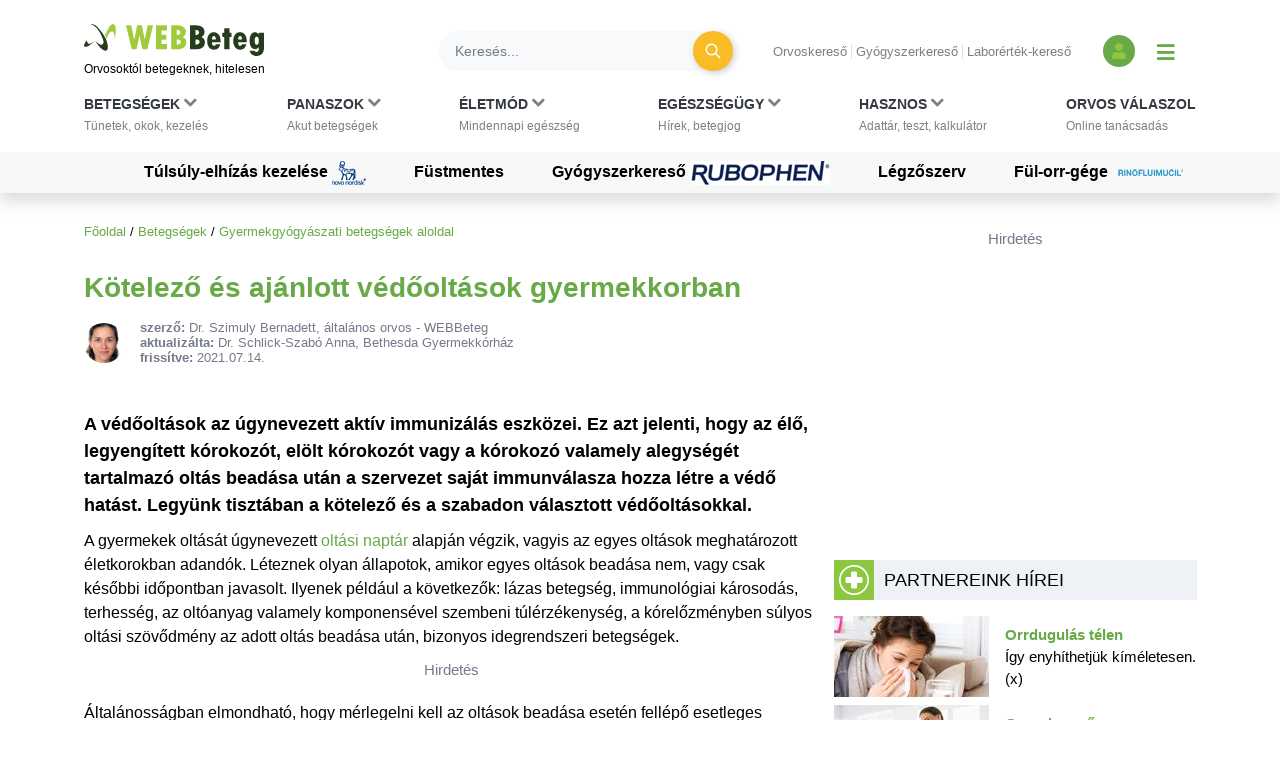

--- FILE ---
content_type: text/html; charset=UTF-8
request_url: https://www.webbeteg.hu/cikkek/gyermekgyogyaszat/575/gyermekkori-vedooltasok
body_size: 19305
content:





<!DOCTYPE html>
<html lang="hu">
<head prefix=
      "og: https://ogp.me/ns#
    fb: https://www.facebook.com/2008/fbml">
    <meta name="csrf-name" content="csrf_test_name"/>
<meta name="csrf-token" content="6ae0f909228d54922d7034e3ca47b836"/>
<meta charset="utf-8">
<meta name="viewport" content="width=device-width, initial-scale=1"/>
<meta name="format-detection" content="telephone=no">
<title>Kötelező és ajánlott védőoltások gyermekkorban - WEBBeteg</title>

    <meta name="robots" content="index,follow">
    
<meta name="description" content="A védőoltások az úgynevezett aktív immunizálás eszközei. Ez azt jelenti, hogy az élő, legyengített kórokozót, elölt kórokozót vagy a kórokozó...">
<meta property="og:type" content="article" >
	<meta property="og:image" content="https://www.webbeteg.hu/images/facebook/kotelezo-es-ajnalott-vedooltasok-gyermekkorban.jpg" >
	<meta property="article:tag" content="Védőoltás" >
	<meta property="article:tag" content="Bárányhimlő" >
	<meta property="article:tag" content="Rubeola" >
	<meta property="article:tag" content="Kanyaró" >
	<meta  content="Gyermekgyógyászati betegségek" property="article:section">
	<meta property="article:author" content="Dr. Szimuly Bernadett, általános orvos" >
	<meta property="article:modified_time" content="2021-07-14T16:03:00+01:00" >
	<meta property="article:published_time" content="2015-10-24T11:37:00+01:00" >
	<meta  content="Kötelező és ajánlott védőoltások gyermekkorban - WEBBeteg" property="og:title">
	<meta property="og:description" content="A védőoltások az úgynevezett aktív immunizálás eszközei. Ez azt jelenti, hogy az élő, legyengített kórokozót, elölt kórokozót vagy a kórokozó..." >
	<meta property="og:url" content="https://www.webbeteg.hu/cikkek/gyermekgyogyaszat/575/gyermekkori-vedooltasok" >
	<meta property="og:locale" content="hu_HU" >
	<meta property="og:site_name" content="WEBBeteg" >
	
<meta property="fb:pages" content="107586495940092" />





    <link rel="canonical" href="https://www.webbeteg.hu/cikkek/gyermekgyogyaszat/575/gyermekkori-vedooltasok">



<link rel="shortcut icon" href="https://www.webbeteg.hu/images/favicon/favicon.ico" type="image/x-icon"/>
<link rel="apple-touch-icon" sizes="57x57" href="https://www.webbeteg.hu/images/favicon/apple-icon-57x57.png">
<link rel="apple-touch-icon" sizes="72x72" href="https://www.webbeteg.hu/images/favicon/apple-icon-72x72.png">
<link rel="apple-touch-icon"
      sizes="114x114"
      href="https://www.webbeteg.hu/images/favicon/apple-icon-114x114.png">
<link rel="apple-touch-icon"
      sizes="180x180"
      href="https://www.webbeteg.hu/images/favicon/apple-icon-180x180.png">
<link rel="icon"
      type="image/png"
      href="https://www.webbeteg.hu/images/favicon/favicon-32x32.png"
      sizes="32x32">
<link rel="icon"
      type="image/png"
      href="https://www.webbeteg.hu/images/favicon/android-icon-192x192.png"
      sizes="192x192">
<link rel="icon"
      type="image/png"
      href="https://www.webbeteg.hu/images/favicon/favicon-96x96.png"
      sizes="96x96">
<link rel="icon"
      type="image/png"
      href="https://www.webbeteg.hu/images/favicon/favicon-16x16.png"
      sizes="16x16">
<meta name="msapplication-TileColor" content="#6A9B3C">
<meta name="google-site-verification" content="lJBC3_so6tVTdnFBL67zKXqMuUrzx6HCQZt70InanuA"/>
<link rel="preconnect" href="https://gahu.hit.gemius.pl">

<script>
    // (C) 2000-2012 Gemius SA - gemiusAudience -->
    //--><![CDATA[//><!--
    var pp_gemius_identifier = '.XdA2yu.M4r1qJIpqm18YoaSrkHFoNtAJbFXABhJF7T.87';
    var pp_gemius_use_cmp = true;
    var pp_gemius_cmp_timeout = Infinity;

    // lines below shouldn't be edited
    function gemius_pending(i) {window[i] = window[i] || function () {var x = window[i + '_pdata'] = window[i + '_pdata'] || [];x[x.length] = arguments;};};gemius_pending('gemius_hit');gemius_pending('gemius_event');gemius_pending('pp_gemius_hit');gemius_pending('pp_gemius_event');(function (d, t) {try {var gt = d.createElement(t), s = d.getElementsByTagName(t)[0], l = 'http' + ((location.protocol == 'https:') ? 's' : '');gt.setAttribute('async', 'async');gt.setAttribute('defer', 'defer');gt.src = l + '://gahu.hit.gemius.pl/xgemius.js';s.parentNode.insertBefore(gt, s);} catch (e) {}})(document, 'script');
    //--><!]]>
</script>

<!-- 2016 DFP -->
    <script src="https://www.webbeteg.hu/kepek/doubleclick/wb_doubleclick.min.js?v=1602850710"></script>


<script>
    var googletag = googletag || {};
    googletag.cmd = googletag.cmd || [];

    googletag.cmd.push(function () {
        googletag.pubads().setTargeting('kategoria', '/cikkek/gyermekgyogyaszat/575/gyermekkori-vedooltasok');
        googletag.pubads().setTargeting('keyword',["oltás","gyermekkori védőoltás","torokgyík","szamárköhögés","merevgörcs","mumpsz","rubeola","calmette-guérin","pertussis","diphteria","egészségmegőrzés"] );
        googletag.enableServices();
    });
</script>

<!-- Google Tag Manager -->
<script>(function(w,d,s,l,i){w[l]=w[l]||[];w[l].push({'gtm.start':
            new Date().getTime(),event:'gtm.js'});var f=d.getElementsByTagName(s)[0],
        j=d.createElement(s),dl=l!='dataLayer'?'&l='+l:'';j.async=true;j.src=
        'https://www.googletagmanager.com/gtm.js?id='+i+dl;f.parentNode.insertBefore(j,f);
    })(window,document,'script','dataLayer','GTM-W594JSH');</script>
<!-- End Google Tag Manager -->

<link rel="stylesheet" href="https://www.webbeteg.hu/assets/css/default_merged.min.css?v=1764752591">
	<link rel="stylesheet" href="https://www.webbeteg.hu/application/modules/page_cikkek/assets/css/cikkek.min.css?v=1668599645">
	
<style>
    .social_template a:focus {
        outline: none;
    }
    .swal2-container.swal2-backdrop-show, .swal2-container.swal2-noanimation {
        background: rgba(238, 242, 246, .86);
    }
    .swal2-popup {
        box-shadow: 1px -1px 36px 12px rgba(0, 0, 0, 0.26);
        -webkit-box-shadow: 1px -1px 36px 12px rgba(0, 0, 0, 0.26);
        -moz-box-shadow: 1px -1px 36px 12px rgba(0, 0, 0, 0.26);
    }
</style>
<style>
    .nav-item:hover > .dropdown-menu *:nth-child(1), .nav-item > .dropdown-menu.active *:nth-child(1), .nav-item>a:focus-visible ~ .dropdown-menu *:nth-child(1),
    .nav-item:hover > .dropdown-menu *:nth-child(2), .nav-item > .dropdown-menu.active *:nth-child(2), .nav-item>a:focus-visible ~ .dropdown-menu *:nth-child(2),
    .nav-item:hover > .dropdown-menu *:nth-child(3), .nav-item > .dropdown-menu.active *:nth-child(3), .nav-item>a:focus-visible ~ .dropdown-menu *:nth-child(3),
    .nav-item:hover > .dropdown-menu *:nth-child(4), .nav-item > .dropdown-menu.active *:nth-child(4), .nav-item>a:focus-visible ~ .dropdown-menu *:nth-child(4),
    .nav-item:hover > .dropdown-menu *:nth-child(5), .nav-item > .dropdown-menu.active *:nth-child(5), .nav-item>a:focus-visible ~ .dropdown-menu *:nth-child(5),
    .nav-item:hover > .dropdown-menu *:nth-child(6), .nav-item > .dropdown-menu.active *:nth-child(6), .nav-item>a:focus-visible ~ .dropdown-menu *:nth-child(6),
    .nav-item:hover > .dropdown-menu *:nth-child(7), .nav-item > .dropdown-menu.active *:nth-child(7), .nav-item>a:focus-visible ~ .dropdown-menu *:nth-child(7),
    .nav-item:hover > .dropdown-menu *:nth-child(8), .nav-item > .dropdown-menu.active *:nth-child(8), .nav-item>a:focus-visible ~ .dropdown-menu *:nth-child(8),
    .nav-item:hover > .dropdown-menu *:nth-child(9), .nav-item > .dropdown-menu.active *:nth-child(9), .nav-item>a:focus-visible ~ .dropdown-menu *:nth-child(9),
    .nav-item:hover > .dropdown-menu *:nth-child(10), .nav-item > .dropdown-menu.active *:nth-child(10), .nav-item>a:focus-visible ~ .dropdown-menu *:nth-child(10)
    {
        border: none!important;
    }

    .kiemelt_menu {
        background-color: #f7f9f9;
    }
    .kiemelt_menu, .kiemelt_menu a {
        font-weight: bold;
        color: black;
    }

    @media only screen and (max-width: 640px){
        .kiemelt_menu a {
            width: 100%;
            text-align: center;
        }
    }

        #navbarSupportedContent:not(.navbar-mobile) .dropdown-menu.show {
        grid-template-rows:  1fr 1fr 1fr 1fr 1fr 1fr 1fr 1fr 1fr 1fr!important;
    }
    #navbarSupportedContent:not(.navbar-mobile) .dropdown-menu.show > *:nth-child(1),#navbarSupportedContent:not(.navbar-mobile) .dropdown-menu.show > *:nth-child(2),#navbarSupportedContent:not(.navbar-mobile) .dropdown-menu.show > *:nth-child(3),#navbarSupportedContent:not(.navbar-mobile) .dropdown-menu.show > *:nth-child(4),#navbarSupportedContent:not(.navbar-mobile) .dropdown-menu.show > *:nth-child(5),#navbarSupportedContent:not(.navbar-mobile) .dropdown-menu.show > *:nth-child(6),#navbarSupportedContent:not(.navbar-mobile) .dropdown-menu.show > *:nth-child(7),#navbarSupportedContent:not(.navbar-mobile) .dropdown-menu.show > *:nth-child(8),#navbarSupportedContent:not(.navbar-mobile) .dropdown-menu.show > *:nth-child(9),#navbarSupportedContent:not(.navbar-mobile) .dropdown-menu.show > *:nth-child(10),.nothing {
        border-left: none!important;
    }
    .wb-mobile-nav {
        max-width: 100% !important;
    }
</style>
<style>
    .anti-btn {
        background: transparent;
        box-shadow: none;
        transition: all 0.1s ease-out;
    }

    .anti-btn:hover {
        color: #fff;
        background-color: #d19404;
        border-color: #c48b04;
        box-shadow: 2px 2px 7px rgba(0,0,0,.2);
    }

    .anti-btn:hover .text-white:before {
        color: white;
    }

    .text-white:before {
        /*color: white;*/
    }
        .cikknezet .cikk-content .textbox_tbody tr:first-of-type td:first-of-type {
        background: #8dc63f;
        padding: 10px 10px 10px 10px;
        text-transform: uppercase;
    }
    .cikknezet .cikk-content .textbox_tbody tr:first-of-type td:first-of-type * {
        color: #fff;
        font-size: 18px;
        margin: 0;
    }
    .cikknezet .cikk-content .textbox_tbody tr td {
        padding: 10px 10px 10px 10px;
        background: #eef2f6;
    }
    .cikknezet .cikk-content .textbox_tbody tr td p:last-child {
        margin: 0;
    }
    .cikknezet .cikk-content .textbox_tbody ul:not(.nav):not(.pagination):not(.list-group):not(.list-unstyled) {
        margin-bottom: 0;
    }
    .cikknezet .cikk-content .textbox_tbody ul:not(.nav):not(.pagination):not(.list-group):not(.list-unstyled) > li:before {
        content: '>';
        font-weight: bold;
        transform: none;
    }
        .lh-1_2 {
        line-height: 1.2;
    }
    .cikknezet table li {
        margin-bottom: 3px;
    }
</style>
<style>
    @media screen and (max-width: 430px) {
        article.cikknezet > .cikk-content img:not([src*="/uploads/szakerto/"]):not([src*="/uploads/orvos_kepek/"]) {
            display: block;
            float: none!important;
        }
    }
</style>
<style>.inside_article{margin-bottom:10px;}</style>
<style>
    .segitsegdoboz .text-grey7 {
        color: #9ba0ab;
    }
    .segitsegdoboz .text-grey8 {
        color: #757b8a;
    }

    .segitsegdoboz .text-end {
        text-align: end;
    }

    .segitsegdoboz .segitsegdoboz-content .segitsegdoboz-content-col .text-end {
        flex:2;
        align-items: flex-end;
    }
    .segitsegdoboz .segitsegdoboz-content .segitsegdoboz-content-col {
        display: flex;
        flex-direction: column;
    }

</style>
<style>
    .lh-normal {
        line-height: normal;
    }
    .cikkajanlo img {
        float: left;
        margin: 0 10px 0 0;
    }
    .cikkajanlo .highlighted * {
        font-size: 16px;
    }
    .cikkajanlo .highlighted small {
        font-size: 83%;
    }
    .cikkajanlo .highlighted h2 a {
        font-size: 1.25rem;
    }
    .cikkajanlo .display-5 {
        font-size: 1.125rem!important;
    }
    .cikkajanlo p {
        display:block;
    }
    .cikkajanlo napihirek {
        display: block;
        margin-bottom: 10px;
        margin-top: 6px;
    }
</style>
<style>
    a.partnerhir-link:hover .partnerhir-link {
        color: #f9bc27!important;
    }
</style>
<style>
    section.szavazas .custom-control-label {
        line-height: 18px;
        padding-top: 3px;
    }
</style>


        <script type="application/ld+json">
            {"@context":"https://schema.org","@type":"Article","headline":"Kötelező és ajánlott védőoltások gyermekkorban","datePublished":"2015-10-24T11:37:00+02:00","dateModified":"2021-07-14T16:03:00+02:00","articleSection":"Gyermekgyógyászati betegségek","description":"A védőoltások az úgynevezett aktív immunizálás eszközei. Ez azt jelenti, hogy az élő, legyengített kórokozót, elölt kórokozót vagy a kórokozó valamely alegységét tartalmazó oltás beadása után a szervezet saját immunválasza hozza létre a védő hatást. Legyünk tisztában a kötelező és a szabadon választott védőoltásokkal.","image":["https://www.webbeteg.hu/images/facebook/kotelezo-es-ajnalott-vedooltasok-gyermekkorban.jpg"],"publisher":{"@type":"Organization","name":"WEBBeteg.hu","url":"https://www.webbeteg.hu/","logo":{"@type":"ImageObject","url":"https://www.webbeteg.hu/images/favicon/apple-icon-180x180.png"}},"keywords":["Védőoltás","Bárányhimlő","Rubeola","Kanyaró"],"editor":{"@type":"Person","name":"Dr. Schlick-Szabó Anna, Bethesda Gyermekkórház"},"author":{"@type":"Person","name":"Dr. Szimuly Bernadett, általános orvos"}}
        </script>


        
        <script type="application/ld+json">
            {"@context":"https://schema.org","@type":"BreadcrumbList","itemListElement":[{"@type":"ListItem","position":1,"item":{"@id":"https://www.webbeteg.hu/","name":"Főoldal"}},{"@type":"ListItem","position":2,"item":{"@id":"https://www.webbeteg.hu/betegsegek","name":"Betegségek"}},{"@type":"ListItem","position":3,"item":{"@id":"https://www.webbeteg.hu/aloldal/gyermekgyogyaszat","name":"Gyermekgyógyászati betegségek aloldal"}}]}
        </script>


        
</head>
<body>


<nav class="navbar navbar-light bg-white navbar-expand-lg mb-3 pt-3 shadow d-print-none flex-column flex-wrap fixed-top px-sm-0"
     id="mainmenu"
>
    <div class="container flex-column bg-white">
        <div class="d-flex w-100 align-items-center text-nowrap bg-white py-2 w-100" id="navbar_first_line">
            <div class="logo d-flex flex-column mr-auto">
				                    <a href="https://www.webbeteg.hu/" title="WEBBeteg főoldal">
                        <span class="d-block">
                            <img width="180"
                                 height="32"
                                 alt="WEBBeteg logó"
                                 class="img-fluid"
                                 src="https://www.webbeteg.hu/assets/images/wb_logo2_small.svg"
                            />
                        </span>
                        <span class="d-block display-1 text-font-color font-weight-normal mt-1">
                            Orvosoktól betegeknek, hitelesen
                        </span>
                    </a>

					
                <a id="jumpTo" href="#main-container" class="visually-hidden">Ugrás a főtartalomra</a>
            </div>
            <div class="d-none d-lg-flex d-print-none ml-3 searchbar w-100">

                <form action="https://www.webbeteg.hu/kereses_talalatok" class="form-inline ml-sm-auto w-100" method="post" accept-charset="utf-8">
<input type="hidden" name="csrf_test_name" value="6ae0f909228d54922d7034e3ca47b836" />
                <div class="input-group d-flex w-100">
                    <input class="form-control bg-light rounded-pill border-0 pr-sm-4"
                           name="search"
                           type="search"
                           autocomplete="off"
                           placeholder="Keresés..."
                           aria-label="Keresés">
                    <div class="input-group-append">
                        <div class="input-group-append border-0 bg-transparent ml-n4">
                            <button class="btn rounded-circle btn-circle btn-circle-sm btn-warning mr-3 p-0" title="Keresés"
                                    type="submit">
                                <i class="fa fa-search display-5 text-white font-weight-normal"></i>
                            </button>
                        </div>
                    </div>
                </div>
                </form>
            </div>
            <div class="d-none d-lg-block text-nowrap mx-4">

                <ul class="nav-small-menu">

                    <li class="mr-1">
                        <a class="pr-1 border-right text-black-50 small"
                           href="/keresok/orvos">Orvoskereső
                        </a>
                    </li>
                    <li class="mr-1">
                        <a class="pr-1 border-right text-black-50 small"
                           href="/gyogyszerkereso">Gyógyszerkereső
                        </a>
                    </li>
                    <li class="mr-1">
                        <a class="pr-1 text-black-50 small" href="/keresok/labor">
                            Laborérték-kereső
                        </a>
                    </li>

                </ul>

            </div>
            <div class="d-none d-lg-flex align-items-center">
				
	            
<a class="bg-primary rounded-circle text-center square-32 "
           href="/bejelentkezes" title="Bejelentkezés és regisztráció" aria-label="Bejelentkezés és regisztráció"
      >
    <i class="fa fa-user align-bottom text-green1"></i>
</a>
                <button id="show_navbar" class="text-primary mx-3 bg-transparent border-0" title="Menü megjelenítése vagy elrejtése" aria-label="Menü megjelenítése vagy elrejtése">
                    <i class="fa fa-bars align-bottom" style="font-size: 1.25rem; line-height: normal"></i>
                </button>
            </div>
            <div class="d-flex d-lg-none align-items-center text-right text-nowrap justify-content-between ml-4">

                <button data-toggle="collapse"
                        data-target="#searchbar"
                        aria-expanded="false"
                        aria-controls="searchbar"
                        aria-label="Keresés kapcsolása"
                        class="btn rounded-circle btn-circle btn-circle-sm p-0">
                    <i class="fa fa-search display-5 text-white font-weight-normal"></i>
                </button>

                
                <button class="navbar-toggler collapsed text-primary border-0 px-2" type="button" data-toggle="collapse"
                        data-target="#navbarSupportedContent" aria-controls="navbarSupportedContent"
                        aria-expanded="false" aria-label="Menü megjelenítése vagy elrejtése" title="Menü megjelenítése vagy elrejtése">
                    <i class="fa fa-bars align-bottom" style="font-size: 1.25rem; line-height: normal"></i>
                </button>

            </div>
        </div>
    </div>
    <div id="searchbar" class="collapse d-lg-none w-100">
        <form action="https://www.webbeteg.hu/kereses_talalatok" class="form-inline ml-sm-auto" method="post" accept-charset="utf-8">
<input type="hidden" name="csrf_test_name" value="6ae0f909228d54922d7034e3ca47b836" />
        <div class="input-group d-flex w-100 py-3">
            <input class="form-control bg-light rounded-pill border-0"
                   name="search"
                   type="search"
                   autocomplete="off"
                   placeholder="Keresés..."
                   aria-label="Keresés"/>
        </div>
        </form>    </div>
    <div class="navbar-content w-100 flex-column">
        <div class="flex-column collapse navbar-collapse  w-100 bg-white mt-2 mt-lg-0" id="navbarSupportedContent">

            <ul class="container navbar-nav w-100 justify-content-between align-items-start px-sm-2 pt-xl-2">
                                            <li class="nav-item px-3 px-lg-0 menu_item_16" data-rel="menu_item_16">

                                <a class="dropdown-toggle nav-link text-dark small px-2 px-xl-0 pt-xl-0"
                                                                       href="javascript:void(0)"
                                   id="navbarDropdown16" role="button"
                                   aria-label="Betegségek kategória kibontása vagy összecsukása"                                >
                                        <span class="text-uppercase clearfix display-3 font-weight-bold">
                                        Betegségek                                                                                            <i class="d-inline fa fa-chevron-down text-black-50"></i>
                                            <br>
                                        </span>
                                    <span class="display-1 text-black-50">
                                        Tünetek, okok, kezelés                                    </span>
                                </a>
                                                                    <div class="dropdown-menu bg-grey1 py-0 py-lg-3 w-100 border-0 pt-0" aria-labelledby="navbarDropdown16">
                                        <span><strong>Rovatok</strong></span>
<a href="https://www.webbeteg.hu/aloldal/allergia">Allergia aloldal</a>
<a href="https://www.webbeteg.hu/aloldal/autoimmun_betegseg">Autoimmun betegségek</a>
<a href="https://www.webbeteg.hu/aloldal/borbetegsegek">Bőrbetegségek</a>
<a href="https://www.webbeteg.hu/aloldal/cukorbetegseg">Cukorbetegség aloldal</a>
<a href="https://www.webbeteg.hu/aloldal/daganat">Daganatos betegségek</a>
<a href="https://www.webbeteg.hu/aloldal/emesztorendszer">Emésztőrendszer</a>
<a href="https://www.webbeteg.hu/aloldal/endokrin">Endokrinológia</a>
<a href="https://www.webbeteg.hu/aloldal/fertozo_betegseg">Fertőző betegségek</a>
<a href="https://www.webbeteg.hu/aloldal/ful-orr-gegeszet">Fül-orr-gégészet</a>
<a href="https://www.webbeteg.hu/aloldal/gyermekgyogyaszat">Gyermekgyógyászat</a>
<a href="https://www.webbeteg.hu/aloldal/hematologiai_betegseg">Hematológia</a>
<a href="https://www.webbeteg.hu/aloldal/legzoszervi_betegseg">Légzőszervi betegségek</a>
<a href="https://www.webbeteg.hu/aloldal/mozgasszervi_betegseg">Mozgásszerveink</a>
<a href="https://www.webbeteg.hu/aloldal/neurologia">Neurológiai betegségek</a>
<a href="https://www.webbeteg.hu/aloldal/nogyogyaszat">Nőgyógyászat</a>
<a href="https://www.webbeteg.hu/aloldal/psziches">Pszichés betegségek</a>
<a href="https://www.webbeteg.hu/aloldal/stroke">Stroke aloldal</a>
<a href="https://www.webbeteg.hu/aloldal/szem_betegsegei">Szemészeti problémák</a>
<a href="https://www.webbeteg.hu/aloldal/sziv_es_errendszer">Szív-érrendszer</a>
<a href="https://www.webbeteg.hu/aloldal/urologia">Urológiai betegségek</a>
<a href="https://www.webbeteg.hu/aloldal/vesebetegseg">Vesebetegségek aloldal</a>
<span><strong>Gyakori betegségek</strong></span>
<a href="https://www.webbeteg.hu/cikkek/emesztorendszer/132/az-aranyer">Aranyér</a>
<a href="https://www.webbeteg.hu/cikkek/nogyogyaszat/239/az-endometriosis-es-tunetei">Endometriózis</a>
<a href="https://www.webbeteg.hu/cikkek/fertozo_betegseg/524/hpv-human-papilloma-virus-okozta-nemi-fertozesek">HPV</a>
<a href="https://www.webbeteg.hu/cikkek/nogyogyaszat/15078/huvelygomba-okok-tunetek-es-kezeles">Hüvelygomba</a>
<a href="https://www.webbeteg.hu/cikkek/cukorbetegseg/4021/inzulinrezisztencia-a-szenhidrat-haztartas-zavarai">Inzulinrezisztencia</a>
<a href="https://www.webbeteg.hu/cikkek/borbetegsegek/11870/szemolcsok-mi-okozza-es-milyen-tipusai-vannak">Szemölcs</a>
<a href="https://www.webbeteg.hu/betegsegek" style="font-weight: bold;">Minden betegség ></a>                                    </div>
                                                            </li>
                                                        <li class="nav-item px-3 px-lg-0 menu_item_17" data-rel="menu_item_17">

                                <a class="dropdown-toggle nav-link text-dark small px-2 px-xl-0 pt-xl-0"
                                                                       href="javascript:void(0)"
                                   id="navbarDropdown17" role="button"
                                   aria-label="Panaszok kategória kibontása vagy összecsukása"                                >
                                        <span class="text-uppercase clearfix display-3 font-weight-bold">
                                        Panaszok                                                                                            <i class="d-inline fa fa-chevron-down text-black-50"></i>
                                            <br>
                                        </span>
                                    <span class="display-1 text-black-50">
                                        Akut betegségek                                    </span>
                                </a>
                                                                    <div class="dropdown-menu bg-grey1 py-0 py-lg-3 w-100 border-0 pt-0" aria-labelledby="navbarDropdown17">
                                        <span><strong>Gyakori panaszok</strong></span>
<a href="https://www.webbeteg.hu/cikkek/mozgasszervi_betegseg/211/mikor-forduljon-orvoshoz-derekfajdalmaval">Derékfájás</a>
<a href="https://www.webbeteg.hu/cikkek/emesztorendszer/28766/gyomorfajas">Gyomorfájás</a>
<a href="https://www.webbeteg.hu/cikkek/gyermekgyogyaszat/195/hasmenes">Hasmenés</a>
<a href="https://www.webbeteg.hu/cikkek/borbetegsegek/549/herpes-simplex">Herpesz</a>
<a href="https://www.webbeteg.hu/cikkek/urologia/10016/a-holyaghurut-tunetei">Hólyaghurut</a>
<a href="https://www.webbeteg.hu/cikkek/legzoszervi_betegseg/12173/kohoges-okai">Köhögés</a>
<a href="https://www.webbeteg.hu/cikkek/borbetegsegek/11090/koromgomba">Körömgomba</a>
<a href="https://www.webbeteg.hu/cikkek/fertozo_betegseg/9432/laz-es-lazcsillapitas">Lázcsillapítás</a>
<a href="https://www.webbeteg.hu/cikkek/nogyogyaszat/799/verzesi-rendellenessegek">Menstruáció</a>
<a href="https://www.webbeteg.hu/cikkek/legzoszervi_betegseg/161/a-meghules-megfazas-natha">Nátha</a>
<a href="https://www.webbeteg.hu/cikkek/egeszseges/4412/nyirokcsomo-gyulladas-es-nyirokcsomo-megnagyobbodas">Nyirokcsomó-megnagyobbodás</a>
<a href="https://www.webbeteg.hu/cikkek/neurologia/235/a-szedules-tipusai">Szédülés</a>
<a href="https://www.webbeteg.hu/cikkek/emesztorendszer/11895/veres-szeklet">Véres széklet</a>
<a href="https://www.webbeteg.hu/cikkek/egeszseges/18913/viszketes-mint-figyelmezteto-jel">Viszketés</a>
<a href="https://www.webbeteg.hu/cikkek/neurologia/19150/a-hirtelen-kialakulo-zavartsag-okai">Zavartság</a>
<a href="https://www.webbeteg.hu/cikkek/neurologia/2546/vegtagzsibbadas">Zsibbadás</a>
<span><strong>Rovatok</strong></span>
<a href="https://www.webbeteg.hu/aloldal/fejfajas_migren">Fejfájás aloldal</a>
<a href="https://www.webbeteg.hu/aloldal/ferfiegeszseg">Férfiegészség</a>
<a href="https://www.webbeteg.hu/aloldal/fogaszat">Fog- és szájbetegségek</a>
<a href="https://www.webbeteg.hu/aloldal/haspuffadas">Haspuffadás aloldal</a>
<a href="https://www.webbeteg.hu/aloldal/inkontinencia">Inkontinencia aloldal</a>
<a href="https://www.webbeteg.hu/aloldal/probiotikumok">Probiotikumok aloldal</a>
<a href="https://www.webbeteg.hu/aloldal/reflux_gyomorfekely">Reflux és gyomorfekély</a>
<a href="https://www.webbeteg.hu/aloldal/visszerbetegseg">Visszeresség aloldal</a>
<span><strong>Kivizsgálás</strong></span>
<a href="https://www.webbeteg.hu/aloldal/kepalkoto_diagnosztika">Képalkotó diagnosztika</a>
<a href="https://www.webbeteg.hu/aloldal/szovettan">Szövettan aloldal</a>                                    </div>
                                                            </li>
                                                        <li class="nav-item px-3 px-lg-0 menu_item_18" data-rel="menu_item_18">

                                <a class="dropdown-toggle nav-link text-dark small px-2 px-xl-0 pt-xl-0"
                                                                       href="javascript:void(0)"
                                   id="navbarDropdown18" role="button"
                                   aria-label="Életmód kategória kibontása vagy összecsukása"                                >
                                        <span class="text-uppercase clearfix display-3 font-weight-bold">
                                        Életmód                                                                                            <i class="d-inline fa fa-chevron-down text-black-50"></i>
                                            <br>
                                        </span>
                                    <span class="display-1 text-black-50">
                                        Mindennapi egészség                                    </span>
                                </a>
                                                                    <div class="dropdown-menu bg-grey1 py-0 py-lg-3 w-100 border-0 pt-0" aria-labelledby="navbarDropdown18">
                                        <span><strong>Életmódváltás</strong></span>
<a href="https://www.webbeteg.hu/aloldal/elhizas">Elhízás aloldal</a>
<a href="https://www.webbeteg.hu/aloldal/egeszseges">Egészséges élet</a>
<a href="https://www.webbeteg.hu/aloldal/fogyokura">Fogyókúra, táplálkozás</a>
<a href="https://www.webbeteg.hu/aloldal/sport_egeszseg">Sport és egészség</a>
<a href="https://www.webbeteg.hu/aloldal/stressz">Stressz aloldal</a>
<a href="https://www.webbeteg.hu/aloldal/szenvedelybetegseg">Szenvedélybetegségek</a>
<span><strong>Mindennapi egészség</strong></span>
<a href="https://www.webbeteg.hu/aloldal/egeszsegturizmus">Egészségturizmus</a>
<a href="https://www.webbeteg.hu/aloldal/egzotikus_betegsegek_utazas">Egzotikus betegségek, utazás</a>
<a href="https://www.webbeteg.hu/aloldal/elsosegely">Elsősegélynyújtás</a>
<a href="https://www.webbeteg.hu/aloldal/fogamzasgatlas">Fogamzásgátlás aloldal</a>
<a href="https://www.webbeteg.hu/aloldal/csecsemo_gyermekneveles">Gyermeknevelés</a>
<a href="https://www.webbeteg.hu/aloldal/gyermektervezes">Gyermektervezés</a>
<a href="https://www.webbeteg.hu/aloldal/menopauza">Menopauza, változókor</a>
<a href="https://www.webbeteg.hu/aloldal/szepsegapolas">Szépségápolás</a>
<a href="https://www.webbeteg.hu/aloldal/szexualis_elet">Szexuális élet</a>
<a href="https://www.webbeteg.hu/aloldal/terhesseg">Terhesség, gyermekágy</a>
<span><strong>Élet betegséggel</strong></span>
<a href="https://www.webbeteg.hu/aloldal/csontritkulas">Csontritkulás aloldal</a>
<a href="https://www.webbeteg.hu/aloldal/gyogytorna">Gyógytorna</a>
<a href="https://www.webbeteg.hu/aloldal/betegapolas">Házi betegápolás</a>
<a href="https://www.webbeteg.hu/betegsegek-dietak">Betegségek és diéták</a>
<a href="https://www.webbeteg.hu/eletmod" style="font-weight: bold;">További életmód cikkek ></a>
                                    </div>
                                                            </li>
                                                        <li class="nav-item px-3 px-lg-0 menu_item_19" data-rel="menu_item_19">

                                <a class="dropdown-toggle nav-link text-dark small px-2 px-xl-0 pt-xl-0"
                                                                       href="javascript:void(0)"
                                   id="navbarDropdown19" role="button"
                                   aria-label="Egészségügy kategória kibontása vagy összecsukása"                                >
                                        <span class="text-uppercase clearfix display-3 font-weight-bold">
                                        Egészségügy                                                                                            <i class="d-inline fa fa-chevron-down text-black-50"></i>
                                            <br>
                                        </span>
                                    <span class="display-1 text-black-50">
                                        Hírek, betegjog                                    </span>
                                </a>
                                                                    <div class="dropdown-menu bg-grey1 py-0 py-lg-3 w-100 border-0 pt-0" aria-labelledby="navbarDropdown19">
                                        <span><strong>Egészségügy, jog</strong></span>
<a href="https://www.webbeteg.hu/cikkek/egeszsegugy">Egészségügyi hírek</a>
<a href="https://www.webbeteg.hu/cikkek/jogi_esetek">Jogi esetek</a>
<a href="https://www.webbeteg.hu/cikkek/portre">Portrék</a>
<span><strong>Hasznos oldalak</strong></span>
<a href="https://www.webbeteg.hu/keresok/bno">BNO-kódok</a>
<a href="https://www.webbeteg.hu/keresok/korhaz">Kórházak listája</a>                                    </div>
                                                            </li>
                                                        <li class="nav-item px-3 px-lg-0 menu_item_20" data-rel="menu_item_20">

                                <a class="dropdown-toggle nav-link text-dark small px-2 px-xl-0 pt-xl-0"
                                                                       href="javascript:void(0)"
                                   id="navbarDropdown20" role="button"
                                   aria-label="Hasznos kategória kibontása vagy összecsukása"                                >
                                        <span class="text-uppercase clearfix display-3 font-weight-bold">
                                        Hasznos                                                                                            <i class="d-inline fa fa-chevron-down text-black-50"></i>
                                            <br>
                                        </span>
                                    <span class="display-1 text-black-50">
                                        Adattár, teszt, kalkulátor                                    </span>
                                </a>
                                                                    <div class="dropdown-menu bg-grey1 py-0 py-lg-3 w-100 border-0 pt-0" aria-labelledby="navbarDropdown20">
                                        <span><strong>Adattárak, keresők</strong></span>
<a href="https://www.webbeteg.hu/gyogyszerkereso">Gyógyszerkereső</a>
<a href="https://www.webbeteg.hu/keresok/labor">Laborértékek</a>
<a href="https://www.webbeteg.hu/keresok/orvos">Orvoskereső</a>
<a href="https://www.webbeteg.hu/keresok/patika">Patikakereső</a>
<a href="https://www.webbeteg.hu/keresok/recept">Receptek betegség szerint</a>
<a href="https://www.webbeteg.hu/keresok" style="font-weight: bold;">További keresők ></a>
<span><strong>Alkalmazások</strong></span>
<a href="https://www.webbeteg.hu/terhesseg-hetrol-hetre">Babavárás hétről hétre</a>
<a href="https://www.webbeteg.hu/calc_testsuly">BMI-kalkulátor</a>
<a href="https://www.webbeteg.hu/tudastesztek">Kvíz, tudásteszt</a>
<a href="https://www.webbeteg.hu/kalkulatorok">Kalkulátorok</a>
<a href="https://www.webbeteg.hu/mediatar">Médiatár: ábrák, videók</a>
<a href="https://www.webbeteg.hu/rizikofelmer-teszt">Rizikófelmérő kalkulátor</a>
<a href="https://www.webbeteg.hu/tesztek">Tesztek</a>
<a href="https://www.webbeteg.hu/vizsgalo/tunetellenorzo">Tünetellenőrző</a>
<span><strong>Közösség</strong></span>
<a href="https://www.webbeteg.hu/beteg_klub">Közösség: fórumok, történetek</a>                                    </div>
                                                            </li>
                                                        <li class="nav-item px-3 px-lg-0 menu_item_7" data-rel="menu_item_7">

                                <a class="nav-link text-dark small px-2 px-xl-0 pt-xl-0"
                                                                       href="https://www.webbeteg.hu/orvos-valaszol"
                                   id="navbarDropdown7" role="button"
                                                                   >
                                        <span class="text-uppercase clearfix display-3 font-weight-bold">
                                        Orvos válaszol                                            <br>
                                        </span>
                                    <span class="display-1 text-black-50">
                                        Online tanácsadás                                    </span>
                                </a>
                                                            </li>
                                        </ul>

            <div class="kiemelt_menu w-100">

                <div class="container">

                    <div class="d-flex flex-column flex-sm-row align-items-center justify-content-center justify-content-sm-end w-100">

                        
                            <a href="https://www.webbeteg.hu/keresok/orvos/tulsuly-elhizas-kezelese" class="pt-2 pb-2 mb-2 mb-sm-0 ml-sm-5">Túlsúly-elhízás kezelése
                                
                                    <img loading="eager" src="/uploads/kiemelt_temak/kiemelt_tema_kep/kiemelt_tema_id/308.gif" width="34" height="24" alt="Túlsúly-elhízás kezelése">

                                                                </a>
                            
                            <a href="https://www.webbeteg.hu/cimke/F%C3%BCstmentes" class="pt-2 pb-2 mb-2 mb-sm-0 ml-sm-5">Füstmentes
                                                            </a>
                            
                            <a href="https://www.webbeteg.hu/gyogyszerkereso" class="pt-2 pb-2 mb-2 mb-sm-0 ml-sm-5">Gyógyszerkereső
                                
                                    <img loading="eager" src="/uploads/kiemelt_temak/kiemelt_tema_kep/kiemelt_tema_id/281.gif" width="140" height="24" alt="Gyógyszerkereső">

                                                                </a>
                            
                            <a href="https://www.webbeteg.hu/aloldal/legzoszervi_betegseg" class="pt-2 pb-2 mb-2 mb-sm-0 ml-sm-5">Légzőszerv
                                                            </a>
                            
                            <a href="https://www.webbeteg.hu/aloldal/ful-orr-gegeszet" class="pt-2 pb-2 mb-2 mb-sm-0 ml-sm-5">Fül-orr-gége
                                
                                    <img loading="eager" src="/uploads/kiemelt_temak/kiemelt_tema_kep/kiemelt_tema_id/310.gif" width="85" height="24" alt="Fül-orr-gége">

                                                                </a>
                            
                    </div>

                </div>

            </div>

        </div>

    </div>


</nav>

<script>

    document.addEventListener("DOMContentLoaded", function(event) {

        let jumpTo = document.getElementById('jumpTo');

        if(jumpTo) {

            let firstLink = document.querySelector('#main-container a:first-child');

            if(firstLink) {

                jumpTo.addEventListener('click', function (evt) {

                    evt.preventDefault();

                    firstLink.focus();

                });

                jumpTo.addEventListener("keyup", function(event) {

                    if (event.keyCode === 13) {

                        event.preventDefault();

                        firstLink.focus();

                    }

                });

            }

        }

        let dropdown_toggles = document.querySelectorAll('a.dropdown-toggle');

        dropdown_toggles.forEach(function (item, i) {

            item.addEventListener('click', function (event) {

                let d_menu = this.parentNode.querySelector('.dropdown-menu');

                if(d_menu)
                    d_menu.classList.add('active');

            });

        });


        let dropdown_link = document.querySelectorAll('.dropdown-menu > a');

        dropdown_link.forEach(function (item, i) {

            item.addEventListener('click', function () {

                let d_menus = document.querySelectorAll('.dropdown-menu.active');

                d_menus.forEach(function (_item, _i) {
                    if(!_item.contains(item) && _item)
                        _item.classList.remove('active');
                });

            });

        });

        const closeOnFocus = document.querySelectorAll('body > .container a, footer a');
        const closeOnClick = document.querySelectorAll('body > .container, body');

        const closeActiveDropdown = () => {
            document.querySelector('.dropdown-menu.active')?.classList.remove('active');
        };

        closeOnFocus.forEach(item => item.addEventListener('focus', closeActiveDropdown));
        closeOnClick.forEach(item => item.addEventListener('click', closeActiveDropdown));

        document.querySelectorAll('.nav-item').forEach(item => {
            item.addEventListener('click', () => {
                document.querySelector('.dropdown-menu.active')?.classList.remove('active');
            });
        });

    });
</script>

<div class="container ">
        <main id="main-container">
        <div id="breadcrumb"><a href="https://www.webbeteg.hu/" title="WEBBeteg főoldal">Főoldal</a> <span class="sep">/</span> <a href="https://www.webbeteg.hu/betegsegek" title="Betegségek listája">Betegségek</a> <span class="sep">/</span> <a href="https://www.webbeteg.hu/aloldal/gyermekgyogyaszat" title="Gyermekgyógyászati betegségek aloldal">Gyermekgyógyászati betegségek aloldal</a></div>
        


<article class="cikknezet">
    <header>
        <h1 class="mb-3">Kötelező és ajánlott védőoltások gyermekkorban</h1>
        <figure class="d-flex flex-row szerzo m-0">
                                        <img loading="lazy" width="40" height="40" class="szerzo_kep rounded-circle align-self-center mr-3"
                     src="/uploads/szakerto/szakerto_fenykep/szakerto_id/66.jpg"
                     alt="Dr. Szimuly Bernadett"/>
                        <figcaption class="align-self-center w-100 display-2 lh-1_2">

                                            <span class="text-secondary"><b>szerző: </b>Dr. Szimuly Bernadett, általános orvos</span>
                    
                                            <span class="text-secondary"> - WEBBeteg</span>
                                        <br>

                                            <span class="text-secondary"><b>aktualizálta: </b>Dr. Schlick-Szabó Anna, Bethesda Gyermekkórház</span>
                    
                <span class="d-block w-100 text-secondary">

                    <b>frissítve: </b><time datetime="2021-07-14">2021.07.14.</time>
                </span>
                
            </figcaption>
        </figure>
    </header>

    <div class="cikk-content">
        <p class="display-5 font-weight-bold">
            A védőoltások az úgynevezett aktív immunizálás eszközei. Ez azt jelenti, hogy az élő, legyengített kórokozót, elölt kórokozót vagy a kórokozó valamely alegységét tartalmazó oltás beadása után a szervezet saját immunválasza hozza létre a védő hatást. Legyünk tisztában a kötelező és a szabadon választott védőoltásokkal.                    </p>
        
        <p>	A gyermekek olt&aacute;s&aacute;t &uacute;gynevezett <a href="https://www.webbeteg.hu/uploads/Oltasi-naptar-webbeteg.pdf">olt&aacute;si napt&aacute;r</a> alapj&aacute;n v&eacute;gzik, vagyis az egyes olt&aacute;sok meghat&aacute;rozott &eacute;letkorokban adand&oacute;k. L&eacute;teznek olyan &aacute;llapotok, amikor egyes olt&aacute;sok bead&aacute;sa nem, vagy csak k&eacute;sőbbi időpontban javasolt. Ilyenek p&eacute;ld&aacute;ul a k&ouml;vetkezők: l&aacute;zas betegs&eacute;g, immunol&oacute;giai k&aacute;rosod&aacute;s, terhess&eacute;g, az olt&oacute;anyag valamely komponens&eacute;vel szembeni t&uacute;l&eacute;rz&eacute;kenys&eacute;g, a k&oacute;relőzm&eacute;nyben s&uacute;lyos olt&aacute;si sz&ouml;vődm&eacute;ny az adott olt&aacute;s bead&aacute;sa ut&aacute;n, bizonyos idegrendszeri betegs&eacute;gek.</p><div class="section inside_article banner_inside_article text-center"><p class="text-muted text-center">Hirdetés</p><!-- /18657929/wb-dfp-roadblock -->
<div id='div-gpt-ad-1468315695410-0' style='text-align: center; min-height: 360px;'>
<script>
googletag.cmd.push(function() { googletag.display('div-gpt-ad-1468315695410-0'); });
</script>
</div></div><p>	&Aacute;ltal&aacute;noss&aacute;gban elmondhat&oacute;, hogy m&eacute;rlegelni kell az olt&aacute;sok bead&aacute;sa eset&eacute;n fell&eacute;pő esetleges komplik&aacute;ci&oacute;kat &eacute;s az olt&aacute;s elmulaszt&aacute;sa eset&eacute;n kialakul&oacute; lehets&eacute;ges betegs&eacute;g vesz&eacute;lyeit. Vannak olyan olt&aacute;sok, melyek kombin&aacute;ci&oacute;ban adhat&oacute;k, &iacute;gy az olt&aacute;sok sz&aacute;ma cs&ouml;kkenthető.</p><p>	Megk&uuml;l&ouml;nb&ouml;zet&uuml;nk k&ouml;telező &eacute;s szabadon v&aacute;laszthat&oacute; v&eacute;dőolt&aacute;sokat, valamint olyanokat, amiket megbeteged&eacute;si vesz&eacute;ly eset&eacute;n kell alkalmazni. Magyarorsz&aacute;gon 2019-től 12 fertőz&eacute;s ellen k&ouml;telező az olt&aacute;s.</p><table>	<tbody class="textbox_tbody">		<tr>			<td>				<h3>					<strong>Olt&aacute;si reakci&oacute; &eacute;s sz&ouml;vődm&eacute;ny</strong></h3>			</td>		</tr>		<tr>			<td>				&Eacute;rdemes n&eacute;h&aacute;ny sz&oacute;ban &ouml;sszefoglalni az &quot;olt&aacute;si reakci&oacute;&quot; &eacute;s az &quot;olt&aacute;si sz&ouml;vődm&eacute;ny&quot; jelent&eacute;s&eacute;t &eacute;s a k&eacute;t jelens&eacute;g k&ouml;z&ouml;tti k&uuml;l&ouml;nbs&eacute;get. Az olt&aacute;si reakci&oacute; a bead&aacute;s ut&aacute;n jelentkező norm&aacute;lis reakci&oacute;, ami bizonyos oltottakon előfordul, m&aacute;sokn&aacute;l nem. Ezek a t&uuml;netek p&eacute;ld&aacute;ul az olt&aacute;s hely&eacute;n kialakul&oacute; f&aacute;jdalmas duzzanat, bőrp&iacute;r vagy a l&aacute;z is. Olt&aacute;si sz&ouml;vődm&eacute;ny csak kis sz&aacute;m&uacute; betegben j&ouml;n l&eacute;tre, akik az &aacute;tlagt&oacute;l elt&eacute;rően reag&aacute;lnak az olt&aacute;sra, a sz&ouml;vődm&eacute;ny fell&eacute;pte előre nem megj&oacute;solhat&oacute;. Az olt&aacute;si reakci&oacute; &aacute;ltal&aacute;ban a bead&aacute;st k&ouml;vető 1-2 napon bel&uuml;l l&eacute;p fel, egyes vakcin&aacute;k eset&eacute;ben (pl. b&aacute;r&aacute;nyhimlő) 10-14 nap m&uacute;lva.</td>		</tr>	</tbody></table><h2>	K&ouml;telező v&eacute;dőolt&aacute;sok</h2><p>	<strong>T&uuml;dőg&uuml;mők&oacute;r (tbc). </strong>Az elsők&eacute;nt beadand&oacute; olt&aacute;s a BCG (Bacillus Calmette-Gu&eacute;rin), ezt az &uacute;jsz&uuml;l&ouml;ttek jellemzően m&eacute;g a sz&uuml;l&eacute;szeti int&eacute;zm&eacute;nyben, vagy maximum 6 hetes korukig kapj&aacute;k meg a felkar bőr&eacute;be. A v&eacute;dőolt&aacute;s a <a href="https://www.webbeteg.hu/cikkek/legzoszervi_betegseg/117/tudotuberkulozis-tbc" target="_blank" title="A tüdőtuberkulózis (tbc) tünetei és rizikófaktorai">tuberkul&oacute;zis (tbc, g&uuml;mők&oacute;r)</a> legs&uacute;lyosabb form&aacute;i ellen alak&iacute;t ki v&eacute;detts&eacute;get. Az olt&aacute;s hely&eacute;n sokszor duzzanat, p&iacute;r l&eacute;p fel, esetenk&eacute;nt ak&aacute;r nedvedző elv&aacute;ltoz&aacute;s is kialakulhat (ez k&eacute;sőbb spont&aacute;n gy&oacute;gyul).</p><p>	<strong>Torokgy&iacute;k, szam&aacute;rk&ouml;h&ouml;g&eacute;s, tetanusz, j&aacute;rv&aacute;nyos gyermekb&eacute;nul&aacute;s, Haemophilus influenzae B t&iacute;pusa.</strong> Kettő, h&aacute;rom &eacute;s n&eacute;gy h&oacute;napos korban ker&uuml;l sor a <em>diphteria</em> (<a href="https://www.webbeteg.hu/cikkek/gyermekgyogyaszat/14478/difteria-torokgyik" target="_blank" title="Diftéria (Torokgyík)">torokgy&iacute;k</a>), a <em>pertussis</em> (<a href="https://www.webbeteg.hu/cikkek/gyermekgyogyaszat/1298/a-szamarkohoges-pertussis" target="_blank" title="A szamárköhögés (pertussis)">szam&aacute;rk&ouml;h&ouml;g&eacute;s</a>) &eacute;s a <em>tetanusz</em> (merevg&ouml;rcs), valamint <em>poliomyelitis </em>(<a href="https://www.webbeteg.hu/cikkek/gyermekgyogyaszat/14479/jarvanyos-gyermekbenulas" target="_blank">j&aacute;rv&aacute;nyos gyermekb&eacute;nul&aacute;s</a>) &eacute;s a <em>Haemophilus influenzae b t&iacute;pusa</em> ellen v&eacute;dő kombin&aacute;lt olt&aacute;sra (DTPa-IPV-Hib).</p><p>	A j&aacute;rv&aacute;nyos gyermekb&eacute;nul&aacute;s elleni olt&aacute;s inaktiv&aacute;lt k&oacute;rokoz&oacute;t tartalmaz, a kor&aacute;bban alkalmazott Sabin-cseppet nem haszn&aacute;lj&aacute;k. A kisgyermekek 18 h&oacute;napos korban ism&eacute;t megkapj&aacute;k a DTPa-IPV-Hib olt&aacute;st.</p><p>	<strong><a href="https://www.webbeteg.hu/cikkek/gyermekgyogyaszat/14480/kanyaro">Kanyar&oacute;</a>,<a href="https://www.webbeteg.hu/cikkek/gyermekgyogyaszat/15165/mumpsz"> mumpsz</a>, <a href="https://www.webbeteg.hu/cikkek/fertozo_betegseg/18628/mi-a-rubeola">rubeola</a>. </strong>A MMR (<em>morbilli </em>- kanyar&oacute;; <em>mumpsz </em>- j&aacute;rv&aacute;nyos f&uuml;ltőmirigy-gyullad&aacute;s &eacute;s <em>rubeola </em>- r&oacute;zsahimlő) elleni olt&aacute;st 15 h&oacute;naposan kapj&aacute;k a csecsemők. Ez a vakcina &eacute;lő, gyeng&iacute;tett v&iacute;rusokat tartalmaz. Tizenegy &eacute;ves korban az olt&aacute;st megism&eacute;tlik.</p><p>	Bet&ouml;lt&ouml;tt hat &eacute;ves korban ism&eacute;t sor ker&uuml;l a DTPa-IPV olt&aacute;s ism&eacute;tl&eacute;s&eacute;re, ez&uacute;ttal azonban a Hib komponens n&eacute;lk&uuml;l, majd tizenegy &eacute;vesen is megism&eacute;tlik a diphteria, a szm&aacute;rk&ouml;h&ouml;g&eacute;s &eacute;s a tetanusz elleni olt&aacute;st.</p><p>	<strong>Hepatitis B</strong>. A m&aacute;jgyullad&aacute;st okoz&oacute; <a href="https://www.webbeteg.hu/cikkek/fertozo_betegseg/108/hepatitis-b" target="_blank">Hepatitis B</a> v&iacute;rus elleni olt&aacute;st a hetedik oszt&aacute;lyos tanul&oacute;k kapj&aacute;k kamp&aacute;nyolt&aacute;s keret&eacute;ben.</p><p>	<strong>Pneumococcus.</strong> 2014-től k&ouml;telező a <a href="https://www.webbeteg.hu/cikkek/fertozo_betegseg/2666/a-pneumococcus" title="A pneumococcus-fertőzés">pneumococcus</a> bakt&eacute;rium sz&aacute;mos szerot&iacute;pusa ellen alkalmazott v&eacute;dőolt&aacute;s (PCV), melyet 2,4 &eacute;s 12 h&oacute;napos korban kapnak a csecsemők. Ez a bakt&eacute;rium a t&uuml;dőgyullad&aacute;s, az agyh&aacute;rtyagyullad&aacute;s, arc&uuml;reggyullad&aacute;s, k&ouml;z&eacute;pf&uuml;lgyullad&aacute;s, v&eacute;rm&eacute;rgez&eacute;s egyik fő k&oacute;rokoz&oacute;ja. A kisgyermekek mellett elsősorban 50 &eacute;v felettieknek aj&aacute;nlj&aacute;k m&eacute;g az olt&aacute;s felv&eacute;tel&eacute;t.</p><p>	<strong>B&aacute;r&aacute;nyhimlő. </strong>A <a href="https://www.webbeteg.hu/cikkek/gyermekgyogyaszat/10764/baranyhimlo-es-tunetei" target="_blank" title="A bárányhimlő tünetei és kezelése">b&aacute;r&aacute;nyhimlő</a> (<em>varicella</em>) elleni olt&aacute;s a fertőz&eacute;s es&eacute;ly&eacute;t jelentősen lecs&ouml;kkenti, vagy a betegs&eacute;g sokkal enyh&eacute;bb lefoly&aacute;sban jelentkezik, a sz&ouml;vődm&eacute;nyek megelőzhetők. A vakcina 2019 ősz&eacute;től k&ouml;telező 13-16 h&oacute;napos csecsemők sz&aacute;m&aacute;ra. Bead&aacute;s&aacute;t olyan fogamz&oacute; k&eacute;pes kor&uacute; nők eset&eacute;n is &eacute;rdemes megfontolni, akik v&eacute;rvizsg&aacute;lattal igazoltan nem estek &aacute;t a fertőz&eacute;sen, hiszen a terhess&eacute;g korai szakasz&aacute;ban a b&aacute;r&aacute;nyhimlő s&uacute;lyos magzati fejlőd&eacute;si rendelleness&eacute;geket okozhat.</p><h2>	Szabadon v&aacute;laszthat&oacute; v&eacute;dőolt&aacute;sok</h2><p>	Ma m&aacute;r t&ouml;bb olyan olt&aacute;s is l&eacute;tezik, amely Magyarorsz&aacute;gon nem k&ouml;telező, a sz&uuml;lők egy&eacute;ni m&eacute;rlegel&eacute;s alapj&aacute;n (illetve a gyermekorvos javaslat&aacute;ra) k&eacute;rhetik a vakcina bead&aacute;s&aacute;t. Ezek t&ouml;bbnyire t&eacute;r&iacute;t&eacute;sk&ouml;teles olt&oacute;anyagok, kisebb r&eacute;szben t&aacute;mogatott, ingyenes form&aacute;ban ig&eacute;nyelhetőek.</p><p>	<strong>Rotav&iacute;rus. </strong>&Eacute;rdemes megeml&iacute;teni a <a href="https://www.webbeteg.hu/cikkek/gyermekgyogyaszat/1025/a-rotavirus-fertozes" target="_blank">rotav&iacute;rus</a> elleni, sz&aacute;jon kereszt&uuml;l beadand&oacute; vakcin&aacute;t. A rotav&iacute;rus s&uacute;lyos, hasmen&eacute;ssel &eacute;s h&aacute;ny&aacute;ssal j&aacute;r&oacute; gyomor-b&eacute;lrendszeri fertőz&eacute;st okoz. A betegs&eacute;g (főleg kis csecsemők eset&eacute;n) gyakran vezet kisz&aacute;rad&aacute;shoz &eacute;s k&oacute;rh&aacute;zi felv&eacute;telt is indokolhat.</p><p>	<strong>HPV. </strong>A <a href="https://www.webbeteg.hu/cikkek/fertozo_betegseg/11653/a-hpv-elleni-vedooltas" target="_blank">hum&aacute;n papillomav&iacute;rus elleni olt&aacute;s</a> hetedik oszt&aacute;lyos l&aacute;nyok sz&aacute;m&aacute;ra ingyenesen ig&eacute;nyelhető, kamp&aacute;nyolt&aacute;s keret&eacute;ben.<strong> </strong>Ennek lehetős&eacute;g&eacute;ről az iskola t&aacute;j&eacute;koztatja a sz&uuml;lőket, akiknek nyilatkozniuk kell ig&eacute;ny&uuml;kről.<strong> </strong>A v&eacute;dőolt&aacute;s a m&eacute;hnyakr&aacute;kot okoz&oacute; k&eacute;t leggyakoribb &eacute;s legvesz&eacute;lyesebb v&iacute;rust&ouml;zs ellen ny&uacute;jt v&eacute;delmet.<strong> </strong>Megfontoland&oacute; az olt&aacute;s bead&aacute;sa a szexu&aacute;lis &eacute;let előtt &aacute;ll&oacute; valamennyi fiatalnak, fi&uacute;knak is.</p><p>	<strong>Egy&eacute;b olt&aacute;sok. </strong>Tov&aacute;bbi, nem k&ouml;telező, &aacute;m aj&aacute;nlott olt&aacute;s m&eacute;g</p><ul>	<li>		a <a href="https://www.webbeteg.hu/cikkek/fertozo_betegseg/11365/kullancs-agyvelogyulladas-kullancsencephalitis" target="_blank" title=" A kullancs által terjesztett agyvelőgyulladás: kullancsencephalitis">kullancsencephalitis</a> elleni,</li>	<li>		a meningococcus bakt&eacute;riumt&ouml;rzsek (meningococcus ACWY, meningococcus B) okozta <a href="https://www.webbeteg.hu/cikkek/fertozo_betegseg/11336/gennyes-agyhartyagyulladas" target="_blank" title="A gennyes agyhártyagyulladás tünetei és megelőzése">gennyes agyh&aacute;rtyagyullad&aacute;s</a> elleni,</li>	<li>		a <a href="https://www.webbeteg.hu/cikkek/fertozo_betegseg/646/hepatitis-a" title="Hepatitis A - Mire számíthat a beteg?">hepatitis A</a> elleni,</li>	<li>		az <a href="https://www.webbeteg.hu/cikkek/fertozo_betegseg/12317/influenza-elleni-vedooltas" target="_blank" title="Influenza elleni védőoltás: kinek érdemes beadatni">influenza elleni vakcina</a>,</li>	<li>		a 12-18 &eacute;v k&ouml;z&ouml;ttiek sz&aacute;m&aacute;ra a COVID-19 ellen a Pfizer-vakcina k&eacute;rhető.</li></ul><h2>	<strong>Esetenk&eacute;nt aj&aacute;nlhat&oacute; olt&aacute;sok</strong></h2><p>	Bizonyos betegs&eacute;gek eset&eacute;n a betegs&eacute;gnek kitett egy&eacute;neket (felnőtteket is) olt&aacute;sban kell r&eacute;szes&iacute;teni. Ilyen betegs&eacute;gek pl. a tetanusz, a diphteria, a pertussis, a rubeola, a morbilli, a mumpsz, a veszetts&eacute;g, a Hepatitis B vagy a hast&iacute;fusz. A <a href="https://www.webbeteg.hu/cikkek/egzotikus_betegsegek_utazas/8494/nyaralas-es-vedooltas" target="_blank" title="Kell-e védőoltás a nyaraláshoz?">k&uuml;lf&ouml;ldi utaz&aacute;sok előtt</a> mindenk&eacute;ppen fontos t&aacute;j&eacute;koz&oacute;dni az esetleges j&aacute;rv&aacute;nyvesz&eacute;lyről &eacute;s annak megfelelően a (f&ouml;ldr&eacute;szek, orsz&aacute;gok szerint) sz&uuml;ks&eacute;ges olt&aacute;sokat beadatni. </p><p>	<img loading="lazy" alt="Dr. Szimuly Bernadett, általános orvos" src="https://www.webbeteg.hu/uploads/szakerto/szakerto_fenykep/dr_szimuly_bernadett.gif" style="float: left; width: 80px; height: 80px; margin-right: 12px;" title="Dr. Szimuly Bernadett, általános orvos"  class="img-fluid h-auto mb-2  rounded-circle"/></p><p>	<img loading="lazy" alt="Bethesda Gyermekkórház logó" src="https://www.webbeteg.hu/uploads/images/bethesda-korhaz-logo-68.jpg" style="float: left; margin-right: 12px; width: 80px; height: 80px;"  class="img-fluid h-auto mb-2 "/><em>Szerző: </em><a href="https://www.webbeteg.hu/cikkek/pr/889/dr-szimuly-bernadett" target="_blank" title="Dr. Szimuly Bernadett, általános orvos">Dr. Szimuly Bernadett, &aacute;ltal&aacute;nos orvos</a><br />	<em>Aktualiz&aacute;lta: </em>Dr. Schlick-Szab&oacute; Anna, gyermekgy&oacute;gy&aacute;sz, <a href="https://www.bethesda.hu/" target="_blank">Bethesda Gyermekk&oacute;rh&aacute;z</a></p>    </div>

    
    <footer class="d-inline-block w-100 mb-3">
        <div class="row">
            <div class="col-12 col-sm-8">
                <span class="display-2">
                    Frissítve: 2021.07.14. 16:03, Megjelent: 2015.10.24. 11:37                </span>

                <div class="display-2">
                                        Nem mesterséges intelligencia által készített tartalom. ✓<br/>
                    Címkék:
                    <a href="/cimke/V%C3%A9d%C5%91olt%C3%A1s" title="Minden a Védőoltás témában">Védőoltás téma</a>, <a href="/cimke/B%C3%A1r%C3%A1nyhiml%C5%91" title="Minden a Bárányhimlő témában">Bárányhimlő téma</a>, <a href="/cimke/Rubeola" title="Minden a Rubeola témában">Rubeola téma</a>, <a href="/cimke/Kanyar%C3%B3" title="Minden a Kanyaró témában">Kanyaró téma</a>                </div>
            </div>

            <div class="col-12 col-sm-4 d-flex align-items-center justify-content-center justify-content-sm-end mt-3 mt-sm-0">
                <div
                    role="button"
                    class="btn anti-btn btn-warning share d-inline-flex align-items-center text-font-color justify-content-end font-weight-bold"
                    aria-label="Megosztom" title="Cikk közösségi média megosztása">
                    MEGOSZTOM
                    <i class="fa fa-share align-bottom display-8 font-weight-normal text-white ml-2"></i>
                </div>
            </div>

        </div>

    </footer>
</article>



<div id="modalBox" class="modal fade" role="dialog" aria-hidden="true">
    <div class="modal-dialog modal-dialog-centered">
        <div class="modal-content bg-white box-shadow">
        </div>
    </div>
</div>



<section class="mb-4 container-fluid bg-grey1 py-3 px-3 segitsegdoboz">

    <div class="text-center mb-3">
            <header>
        <h3 class='text-black display-6'>Segítség</h3>
    </header>
    </div>

    <div class="d-md-flex segitsegdoboz-content justify-content-center">

        
        <div class="segitsegdoboz-content-col col-12 col-md-6 pr-md-4 mb-4 mb-md-0">

            <div class="d-flex align-items-center">

                    <header>
        <h4 class='text-secondary display-8'>Orvos válaszol</h4>
    </header>

                <img loading="lazy" src="/assets/images/orvos_valaszol_icon.png" width="64" height="64" alt="orvos válaszol piktogram" class="ml-3">

            </div>

            <div class="row mb-3 align-items-center">

                
                <div class="col-4">

                    <img loading="lazy" width="80" height="80" src="https://www.webbeteg.hu/uploads/szakerto/szakerto_fenykep/szakerto_id/262.jpg" alt="Dr. Vas Felícia Emese"
                         class="flex-shrink-0 rounded-circle"/>

                </div>

                
                <div class="col-8">

                    <p class="hetorvosa-title flex-column m-0 display-5 font-weight-bold text-primary">
                        <a href="https://www.webbeteg.hu/orvos-valaszol/orvos/dr-vas-felicia-emese/262" class="display-5 color-black">
                            Dr. Vas Felícia Emese                        </a>

                    </p>
                    <p class="m-0 text-grey8">
                        Csecsemő- és gyermekgyógyász                    </p>
                </div>

            </div>

            <div class="row text-end">

                <div class="col-12">

                    <a href="https://www.webbeteg.hu/orvos-valaszol" class="btn btn-warning text-font-color d-inline-flex align-items-center color-black">
                        KÉRDÉS SZAKÉRTŐINKTŐL
                    </a>

                </div>

            </div>

        </div>

        
        
        <div class="segitsegdoboz-content-col col-12 col-md-6 pl-md-4">

            <div class="d-flex align-items-center">

                    <header>
        <h4 class='text-secondary display-8'>Orvoskereső</h4>
    </header>

                <img loading="lazy" src="/assets/images/orvoskereso_icon.png" width="64" height="64" alt="orvoskereső piktogram" class="ml-3">

            </div>

            <div class="row mb-3 align-items-center">

                
                    <div class="col-4">

                        <img loading="lazy" width="80" height="80" src="https://www.webbeteg.hu/uploads/adattar_orvos/kep/adattar_orvos_id/6832.jpg" alt="Dr. Somogyi Éva"
                             class="flex-shrink-0 rounded-circle"/>

                    </div>

                
                <div class="col-8">

                    <p class="hetorvosa-title flex-column m-0 display-5 font-weight-bold text-primary">
                        <a href="https://www.webbeteg.hu/keresok/orvos/6832/dr-somogyi-eva" class="display-5">
                            Dr. Somogyi Éva                        </a>

                    </p>
                    <p class="m-0 text-grey8">
                        Allergológus, Immunológus, Gyermekgyógyász, Gyermekpulmonológus                    </p>
                    <p class="m-0 text-grey8 display-3">
                        Budapest                    </p>
                </div>

            </div>

            <div class="row text-end">

                <div class="col-12">

                    <a href="https://www.webbeteg.hu/keresok/orvos" class="btn btn-warning text-font-color d-inline-flex align-items-center">
                        TOVÁBBI ORVOSOK KERESÉSE
                    </a>

                </div>

            </div>

        </div>

        
    </div>

</section>


<section class="mb-4 container-fluid cikkajanlo">
        <header>
        <h4 class='text-black display-8'>Cikkajánló</h4>
    </header>

    


    <div class="d-md-flex flex-md-wrap flex-md-row mt-3">
        <div class="row napihirek">

            
                
                <a title="Szűrővizsgálat"
                   class="display-5 font-weight-bold"
                   href="https://www.webbeteg.hu/cikkek/emesztorendszer/10819/a-vastagbel-betegsegeinek-szurese">

                    <figure class="d-flex mb-3 col-12">

                        
                        <img loading="lazy" width="155" height="81" src="/images/nagyhirek/1207_kolonoszkop_155.jpg"
                             alt="Szűrővizsgálat"/>

                        <figcaption class="display-5 pt-1">
                            Szűrővizsgálat
                            <p class="font-weight-normal text-black">Hogyan zajlik a vastagbél szűrővizsgálat?</p>
                        </figcaption>

                    </figure>

                </a>

            
                
                <a title="Vitaminok"
                   class="display-5 font-weight-bold"
                   href="https://www.webbeteg.hu/cikkek/egeszseges/29377/tevhitek-vitamin-multivitamin-keszitmenyekrol">

                    <figure class="d-flex mb-3 col-12">

                        
                        <img loading="lazy" width="155" height="81" src="/images/nagyhirek/1206_multivitamin_15581.jpg"
                             alt="Vitaminok"/>

                        <figcaption class="display-5 pt-1">
                            Vitaminok
                            <p class="font-weight-normal text-black">Tévhitek a készítményekkel kapcsolatban.</p>
                        </figcaption>

                    </figure>

                </a>

            
            
                                <div class="d-block w-100">
                    <a title="Ezért fontos az RSV elleni védekezés"
                       class="display-5 font-weight-bold d-inline-block"
                       href="https://www.webbeteg.hu/cikkek/legzoszervi_betegseg/30386/rsv-elleni-oltas-szerepe">

                        <figure class="d-flex mb-3 col-12">

                            
                            

                            <figcaption class="pt-1 d-block lh-normal">
                                <span class="display-5 d-block mb-2">
                                    Ezért fontos az RSV elleni védekezés                                </span>


                                <small class="text-muted display-2 d-block">
                                    Melletted a Helyem Egyesület, WEBBeteg                                </small>
                            </figcaption>

                        </figure>

                    </a>
                </div>


            
                                <div class="d-block w-100">
                    <a title="Védőoltások családtervezőknek, terhesség előtt és alatt"
                       class="display-5 font-weight-bold d-inline-block"
                       href="https://www.webbeteg.hu/cikkek/gyermektervezes/30104/vedooltasok-terhesseg">

                        <figure class="d-flex mb-3 col-12">

                            
                                                            <img loading="lazy" width="155" height="81" src="/images/facebook/small/vedooltas-terhesseg.jpg"
                                     alt="Védőoltások családtervezőknek, terhesség előtt és alatt"/>
                                

                            <figcaption class="pt-1 d-block lh-normal">
                                <span class="display-5 d-block mb-2">
                                    Védőoltások családtervezőknek, terhesség előtt és alatt                                </span>


                                <small class="text-muted display-2 d-block">
                                    WEBBeteg - Huszár Zsoltné dr., szakgyógyszerész                                </small>
                            </figcaption>

                        </figure>

                    </a>
                </div>


            
                                <div class="d-block w-100">
                    <a title="Szeptembertől kötelező a bárányhimlő elleni védőoltás"
                       class="display-5 font-weight-bold d-inline-block"
                       href="https://www.webbeteg.hu/cikkek/fertozo_betegseg/23859/kotelezo-a-baranyhimlo-elleni-vedooltas">

                        <figure class="d-flex mb-3 col-12">

                            
                                                            <img loading="lazy" width="155" height="81" src="/images/facebook/small/baranyhimlo_elleni_vedooltas_2019_szeptemberetol_kotelezo.jpg"
                                     alt="Szeptembertől kötelező a bárányhimlő elleni védőoltás"/>
                                

                            <figcaption class="pt-1 d-block lh-normal">
                                <span class="display-5 d-block mb-2">
                                    Szeptembertől kötelező a bárányhimlő elleni védőoltás                                </span>


                                <small class="text-muted display-2 d-block">
                                    MTI                                </small>
                            </figcaption>

                        </figure>

                    </a>
                </div>


            
                                <div class="d-block w-100">
                    <a title="Amit a bárányhimlő elleni védőoltásról tudni kell"
                       class="display-5 font-weight-bold d-inline-block"
                       href="https://www.webbeteg.hu/cikkek/fertozo_betegseg/18458/baranyhimlo-megelozese">

                        <figure class="d-flex mb-3 col-12">

                            
                                                            <img loading="lazy" width="155" height="81" src="/images/facebook/small/vedooltas-felszivasa-injekcios-tube1.jpg"
                                     alt="Amit a bárányhimlő elleni védőoltásról tudni kell"/>
                                

                            <figcaption class="pt-1 d-block lh-normal">
                                <span class="display-5 d-block mb-2">
                                    Amit a bárányhimlő elleni védőoltásról tudni kell                                </span>


                                <small class="text-muted display-2 d-block">
                                    WEBBeteg - Dr. Osikóczki Orsolya, háziorvos                                </small>
                            </figcaption>

                        </figure>

                    </a>
                </div>


            
                                <div class="d-block w-100">
                    <a title="Kanyaró - Válaszok a leggyakrabban feltett kérdésekre"
                       class="display-5 font-weight-bold d-inline-block"
                       href="https://www.webbeteg.hu/cikkek/fertozo_betegseg/20707/leggyakoribb-kerdesek-a-kanyarorol">

                        <figure class="d-flex mb-3 col-12">

                            
                                                            <img loading="lazy" width="155" height="81" src="/images/facebook/small/kanyaro-kiutes-laz.jpg"
                                     alt="Kanyaró - Válaszok a leggyakrabban feltett kérdésekre"/>
                                

                            <figcaption class="pt-1 d-block lh-normal">
                                <span class="display-5 d-block mb-2">
                                    Kanyaró - Válaszok a leggyakrabban feltett kérdésekre                                </span>


                                <small class="text-muted display-2 d-block">
                                    WEBBeteg - Cs. K., fordító                                </small>
                            </figcaption>

                        </figure>

                    </a>
                </div>


            
                                <div class="d-block w-100">
                    <a title="A bárányhimlő nem veszélytelen, ezért fontos a védőoltás"
                       class="display-5 font-weight-bold d-inline-block"
                       href="https://www.webbeteg.hu/cikkek/egeszsegugy/20657/baranyhimlo-elleni-vedooltas">

                        <figure class="d-flex mb-3 col-12">

                            
                            

                            <figcaption class="pt-1 d-block lh-normal">
                                <span class="display-5 d-block mb-2">
                                    A bárányhimlő nem veszélytelen, ezért fontos a védőoltás                                </span>


                                <small class="text-muted display-2 d-block">
                                    MTI                                </small>
                            </figcaption>

                        </figure>

                    </a>
                </div>


            

        </div>
    </div>
</section>






    </main>
            <aside>
            <div class="section mb-5 banner_side_content_a text-center"><p class="text-muted text-center">Hirdetés</p><!-- /18657929/hirek_elhizas_halfpage -->
<div id='div-gpt-ad-1468313654925-1'>
<script>
googletag.cmd.push(function() { googletag.display('div-gpt-ad-1468313654925-1'); });
</script>
</div></div>
<div class="section mb-5">
        <div class='header plus_green mb-3'>
        <h4>Partnereink hírei</h4>
    </div>
    <div>
        
            <a class="display-5 font-weight-bold partnerhir-link"
               href="https://www.webbeteg.hu/cikkek/pr/30407/orrdugulas-telen"
               target="_blank"                               title="Orrdugulás télen"
            >
                <figure class="mb-2 d-flex align-items-center">

                    
                    <img loading="lazy" src="/uploads/partnerhirek/phir_kep/phir_id/710.jpg"
                         class="flex-shrink-0"
                         alt="orrot fújó nő"                          width="155"
                         height="81"
                    />

                    <figcaption class="ml-3 mt-0 display-5 font-weight-bold text-primary">
                        <div class="partnerhir-link">
                            Orrdugulás télen                        </div>
                        <div class="hir_lead font-weight-normal text-black">
                            Így enyhíthetjük kíméletesen. (x)                        </div>

                    </figcaption>

                </figure>

            </a>

        
            <a class="display-5 font-weight-bold partnerhir-link"
               href="https://www.webbeteg.hu/keresok/orvos/tulsuly-elhizas-kezelese"
               target="_blank"                               title="Orvoskereső"
            >
                <figure class="mb-2 d-flex align-items-center">

                    
                    <img loading="lazy" src="/uploads/partnerhirek/phir_kep/phir_id/694.jpg"
                         class="flex-shrink-0"
                         alt="fiatal nő eszik"                          width="155"
                         height="81"
                    />

                    <figcaption class="ml-3 mt-0 display-5 font-weight-bold text-primary">
                        <div class="partnerhir-link">
                            Orvoskereső                        </div>
                        <div class="hir_lead font-weight-normal text-black">
                            A túlsúly és az elhízás kezelése. (x)                        </div>

                    </figcaption>

                </figure>

            </a>

        
            <a class="display-5 font-weight-bold partnerhir-link"
               href="https://www.webbeteg.hu/cikkek/pr/30327/orrdugulas-ne-hagyd-hogy-elhatalmasodjon"
               target="_blank"                               title="Orrdugulás?"
            >
                <figure class="mb-2 d-flex align-items-center">

                    
                    <img loading="lazy" src="/uploads/partnerhirek/phir_kep/phir_id/705.jpg"
                         class="flex-shrink-0"
                         alt="beteg férfi"                          width="155"
                         height="81"
                    />

                    <figcaption class="ml-3 mt-0 display-5 font-weight-bold text-primary">
                        <div class="partnerhir-link">
                            Orrdugulás?                        </div>
                        <div class="hir_lead font-weight-normal text-black">
                            Ne hagyd, hogy elhatalmasodjon! (x)                        </div>

                    </figcaption>

                </figure>

            </a>

        
    </div>
</div>
    <div class="section mb-5">

            <div class='header plus_green'>
        <h4>Infografika és videó</h4>
    </div>

            <div class="text-center">

            <a href="https://www.webbeteg.hu/mediatar/nogyogyaszat/321/vedooltassal-a-hpv-ellen" title="Védőoltással a HPV ellen - Médiatár" class="d-block">
                <figure class="mb-0">
                    <img loading="lazy" class="img-fluid" src="https://www.webbeteg.hu/images/mediatar/hpv-kozep.jpg" alt="Kik kaphatnak védőoltást a HPV ellen?" width="338" height="225" />
                    <figcaption>Védőoltással a HPV ellen</figcaption>
                </figure>
            </a>

        </div>
    </div>
    <div class="section mb-5 banner_side_content_b text-center"><p class="text-muted text-center">Hirdetés</p><!-- /18657929/hirek_elhizas_jobb_oldal -->
<div id='div-gpt-ad-1468313654925-2' style="min-height:250px; text-align: center;">
<script>
googletag.cmd.push(function() { googletag.display('div-gpt-ad-1468313654925-2'); });
</script>
</div></div><div class="section mb-5">
        <div class='header plus_green'>
        <h4>Teszt ajánló</h4>
    </div>
    <div class="text-center">

                <a href="https://www.webbeteg.hu/tesztek/82/oltasi-naplo-tesztelje-tudasat" title="Oltási napló - Tesztelje tudását!" class="d-block" >
            <figure class="mb-0">
                <img loading="lazy" width="310" height="150" class="img-fluid"
                     src="https://www.webbeteg.hu/uploads/teszt/teszt_nagykep/teszt_id/82.jpg"
                     alt="Védőoltás"/>
                <figcaption>Oltási napló - Tesztelje tudását!</figcaption>
            </figure>
        </a>
        
    </div>
</div>

<div class="section mb-5 szavazas" id="szavazas_box">
        <div class='header plus_green'>
        <h4>Szavazás</h4>
    </div>
    <form action="https://www.webbeteg.hu/cikkek/gyermekgyogyaszat/575/gyermekkori-vedooltasok#szavazas_box" enctype="multipart/form-data" method="post" accept-charset="utf-8">
<input type="hidden" name="csrf_test_name" value="6ae0f909228d54922d7034e3ca47b836" />
        <div class="szavazas_box">
            
                <fieldset>
                    <legend class="display-4 m-0"><span class="display-5 font-weight-bold text-font-color">Ön mit gondol a védőoltásokról?</span></legend>
                    <ul class="list-unstyled">
                                                    <li class="custom-control custom-switch mt-1">
                                <input id="869" type="radio" class="custom-control-input" name="frmSzavazasRadSzav"
                                       value="869" required="required"/>
                                <label for="869" class="custom-control-label" tabindex="0">Csak a kötelező oltásokat tartom fontosnak</label>
                            </li>
                                                    <li class="custom-control custom-switch mt-1">
                                <input id="870" type="radio" class="custom-control-input" name="frmSzavazasRadSzav"
                                       value="870" required="required"/>
                                <label for="870" class="custom-control-label" tabindex="0">A választható, nem kötelező oltások közül is adattam be magamnak vagy gyermekemnek</label>
                            </li>
                                                    <li class="custom-control custom-switch mt-1">
                                <input id="871" type="radio" class="custom-control-input" name="frmSzavazasRadSzav"
                                       value="871" required="required"/>
                                <label for="871" class="custom-control-label" tabindex="0">Ellenzek mindenféle védőoltást</label>
                            </li>
                                            </ul>

                </fieldset>

                <div class="text-center mt-4">
                    <input type="submit" name="frmSzavazasBtnSzavazas" value="Szavazok" class="btn btn-warning" />
                </div>

                                </div>
    </form></div>

        </aside>
    </div>


<footer>
    <div class="container display-3 pt-1">

        <div class="row socials-row d-flex text-center my-2 align-items-center justify-content-center">

            <div class="col-12 col-lg-auto w-auto d-lg-inline-block text-center mt-3 mt-lg-4 mb-4">
                <a class="social mr-3" title="WEBBeteg Facebook profil" rel="nofollow noopener"
                   href="https://www.facebook.com/WEBBeteg" role="button" aria-label="Facebook" target="_blank">
                    <i class="fa fa-facebook"></i>
                </a>
                <a class="social mr-3" title="WEBBeteg Youtube profil" rel="nofollow noopener"
                   href="https://www.youtube.com/user/webbeteg1" role="button" aria-label="Youtube" target="_blank">
                    <i class="fa fa-youtube"></i>
                </a>
                <a class="social" title="WEBBeteg Google Hírek profil" rel="nofollow noopener"
                   href="https://news.google.com/search?for=webbeteg&hl=hu&gl=HU&ceid=HU:hu" role="button" aria-label="Google Hírek" target="_blank">
                    <i class="fa fa-googlenews"></i>
                </a>
            </div>

        </div>

        <div class="row">
<div class="col-12 col-lg-4 mt-0 mt-md-2">
<div class="wrap h-100 bg-grey3 p-0 p-md-3">
<ul class="list-unstyled text-center m-0">
<li><a href="https://www.webbeteg.hu/cikkek" title="Cikkek a WEBBetegen"><span>WEBBeteg cikkek</span></a></li>
<li><a href="https://www.webbeteg.hu/betegsegek" title="Betegségek kategóriánként és ABC-sorrendben"><span>Betegségek</span></a></li>
<li><a href="https://www.webbeteg.hu/eletmod" title="Életmód rovatok"><span>Életmód</span></a></li>
<li><a href="https://www.webbeteg.hu/mediatar" title="Médiatár: orvosi ábrák, videók"><span>Médiatár</span></a></li>
</ul>
</div>
</div>
<div class="col-12 col-lg-4 mt-0 mt-md-2">
<div class="wrap h-100 bg-grey3 p-0 p-md-3">
<ul class="list-unstyled text-center m-0">
<li><a href="https://www.webbeteg.hu/tesztek" title="Egészseg tesztek"><span>Egészség tesztek</span></a></li>
<li><a href="https://www.webbeteg.hu/orvosmeteorologia" title="Orvosmeteorológiai jelentés"><span>Orvosmeteorológia</span></a></li>
<li><a href="https://www.webbeteg.hu/orvos-valaszol" title="Az orvos válaszol szolgáltatás"><span>Orvos válaszol</span></a></li>
<li><a href="https://www.webbeteg.hu/keresok" title="Keresők: orvos, patika és további adatbázisok"><span>Keresők, adattárak</span></a></li>
</ul>
</div>
</div>
<div class="col-12 col-lg-4 mt-0 mt-md-2">
<div class="wrap h-100 bg-grey3 p-0 p-md-3">
<ul class="list-unstyled text-center m-0">
<li><a href="https://www.webbeteg.hu/mediaajanlat" title="WEBBeteg médiaajánlat"><span>Médiaajánlat</span></a></li>
<li><a href="https://www.webbeteg.hu/impresszum" title="WEBBeteg impresszum és kapcsolat. alapelvek"><span>Impresszum, kapcsolat</span></a></li>
<li><a href="https://www.webbeteg.hu/szakertoink" title="Szakértők listája"><span>Szakértőink</span></a></li>
<li><a href="https://www.webbeteg.hu/adatvedelem_felhasznalas" title="Adatvédelmi irányelvek, felhasználási feltételek"><span>Adatvédelem és felhasználási feltételek</span></a></li>
</ul>
</div>
</div>
</div>
<div class="row ev_honlapja justify-content-center align-items-center text-center py-3">
E-mail: <a href="/cdn-cgi/l/email-protection#ef86818980af988a8d8d8a9b8a88c1879a"><span class="__cf_email__" data-cfemail="cba2a5ada48bbcaea9a9aebfaeace5a3be">[email&#160;protected]</span></a>
</div>
<div class="row ev_honlapja justify-content-center align-items-center text-center py-3">
<img loading="lazy" title="Hiteles egészségportál - E-kommandó" alt="Hiteles egészségügyi weboldal" src="https://www.webbeteg.hu/assets/images/footer-logo/hiteles-egeszsegugyi-pecset.svg" height="60" width="60" class="mr-3"/>
<img loading="lazy" title="Felhasználóbarát honlap tanúsítvány" alt="Felhasználóbarát honlap" src="https://www.webbeteg.hu/assets/images/footer-logo/felhasznalobarat-honlap.svg" height="43" width="108"/>
</div>        
        <div class="row">
            <div class="col-12 text-center">
                <div>
                    <p>© 2008-2025 Webbeteg Kft.</p>
                </div>
            </div>
        </div>
    </div>
</footer><script data-cfasync="false" src="/cdn-cgi/scripts/5c5dd728/cloudflare-static/email-decode.min.js"></script><script>
    var BASE_URL = "https://www.webbeteg.hu/";
    var STATIC_BASE_URL = 'https://static1.webbeteg.hu/';
    var GTM_ID = 'GTM-W594JSH';
</script>

    <script>
        window.dataLayer = window.dataLayer || [];
        window.dataLayer.push({'event': 'GAEvent', 'eventCategory': 'Cikk címke', 'eventAction': 'view', 'eventLabel':'Védőoltás', 'eventValue':1});
	window.dataLayer.push({'event': 'GAEvent', 'eventCategory': 'Cikk címke', 'eventAction': 'view', 'eventLabel':'Bárányhimlő', 'eventValue':1});
	window.dataLayer.push({'event': 'GAEvent', 'eventCategory': 'Cikk címke', 'eventAction': 'view', 'eventLabel':'Rubeola', 'eventValue':1});
	window.dataLayer.push({'event': 'GAEvent', 'eventCategory': 'Cikk címke', 'eventAction': 'view', 'eventLabel':'Kanyaró', 'eventValue':1});
	    </script>

<!-- Google Tag Manager (noscript) -->
<noscript><iframe src="https://www.googletagmanager.com/ns.html?id=GTM-W594JSH"
                  height="0" width="0" style="display:none;visibility:hidden"></iframe></noscript>
<!-- End Google Tag Manager (noscript) -->

<script src="https://www.webbeteg.hu/assets/js/default_merged.min.js?v=1764752592"  ></script>
	<script>
    ready(function () {

            let share_buttons = document.querySelectorAll('.share');

            share_buttons.forEach((button) => {

            button.addEventListener("click", function () {

                if (typeof Swal !== 'undefined') {
                    return;
                }

                                let script = document.createElement("script");
                script.setAttribute("src",
                    'https://www.webbeteg.hu/application/modules/page_cikkek/assets/js/share.min.js?v=1764752592'
                );
                document.body.appendChild(script);

                script.onload = function () {

                                        let link = document.createElement('link');
                    link.rel = 'stylesheet';
                    link.type = 'text/css';
                    link.href = 'https://www.webbeteg.hu/assets/node_modules/sweetalert2/dist/sweetalert2.min.css?v=1636466685';
                    document.getElementsByTagName("head")[0].appendChild(link);

                                        script = document.createElement("script");
                    script.setAttribute("src",
                        'https://www.webbeteg.hu/assets/node_modules/sweetalert2/dist/sweetalert2.min.js?v=1636466685'
                    );
                    document.body.appendChild(script);

                    script.onload = function () {
                        SharePanel.init();
                    }

                }

            });

        });

    });

</script>


<script>
    ready(function () {
        let szavazas_box_label = document.querySelectorAll('.szavazas_box label')

        szavazas_box_label.forEach(function (item, i) {
            item.addEventListener('click', function () {
                let active = document.querySelector('.szavazas_box label.aktiv');
                if (active && active.classList.contains('aktiv')) {
                    active.classList.remove('aktiv');
                }
                item.classList.add('aktiv');
            });
        });
    });
</script>


<noscript class="deferred-styles">
    <link rel="stylesheet" href="/assets/bootstrap_webbeteg/bootstrap_webbeteg_deffered.min.css?v=1764752590"/>
</noscript>
<script>
    let loadDeferredStyles = function() {
        let addStylesNode = document.querySelectorAll("noscript.deferred-styles");
        if (addStylesNode.length>0) {
            addStylesNode.forEach(function(item) {
                let replacement = document.createElement("div");
                replacement.innerHTML = item.textContent;
                document.body.appendChild(replacement)
                item.parentElement.removeChild(item);
            });
        }
    };
    let raf = window.requestAnimationFrame || window.mozRequestAnimationFrame ||
        window.webkitRequestAnimationFrame || window.msRequestAnimationFrame;
    if (raf) raf(function() { window.setTimeout(loadDeferredStyles, 0); });
    else window.addEventListener('load', loadDeferredStyles);
</script></body>
</html>

--- FILE ---
content_type: text/html; charset=utf-8
request_url: https://www.google.com/recaptcha/api2/aframe
body_size: 179
content:
<!DOCTYPE HTML><html><head><meta http-equiv="content-type" content="text/html; charset=UTF-8"></head><body><script nonce="H3yDz3vmWug1A7Jdf7yntg">/** Anti-fraud and anti-abuse applications only. See google.com/recaptcha */ try{var clients={'sodar':'https://pagead2.googlesyndication.com/pagead/sodar?'};window.addEventListener("message",function(a){try{if(a.source===window.parent){var b=JSON.parse(a.data);var c=clients[b['id']];if(c){var d=document.createElement('img');d.src=c+b['params']+'&rc='+(localStorage.getItem("rc::a")?sessionStorage.getItem("rc::b"):"");window.document.body.appendChild(d);sessionStorage.setItem("rc::e",parseInt(sessionStorage.getItem("rc::e")||0)+1);localStorage.setItem("rc::h",'1765099999954');}}}catch(b){}});window.parent.postMessage("_grecaptcha_ready", "*");}catch(b){}</script></body></html>

--- FILE ---
content_type: text/css
request_url: https://www.webbeteg.hu/application/modules/page_cikkek/assets/css/cikkek.min.css?v=1668599645
body_size: -118
content:
.cikknezet .szerzo{padding-bottom:40px}.cikknezet .szerzo .szerzo_kep{float:left;max-width:70px;margin-right:15px}.cikknezet .cikk-content table{float:none;width:100% !important;margin-bottom:1rem}.cikknezet .cikk-content table tr{background-color:#eef2f6}.cikknezet .cikk-content table tr td{font-size:15px;padding:10px}.cikknezet .cikk-content table tr:first-child,.cikknezet .cikk-content table tr:first-child h1,.cikknezet .cikk-content table tr:first-child h2,.cikknezet .cikk-content table tr:first-child h3{background-color:#8dc63f;font-size:18px;padding:0;margin:0;color:#fff !important}.cikknezet .cikk-content table .textbox_tbody span{color:#010101 !important}.cikknezet .modositva{padding-bottom:40px;padding-top:20px}@media only screen and (min-width:413px){.cikknezet .cikk-content .img-fluid.w-max-300{max-width:340px}}@media only screen and (max-width:412px){.cikk-content img{max-width:377px !important}}@media only screen and (max-width:375px){.cikk-content img{max-width:340px !important}}@media only screen and (max-width:360px){.cikk-content img{max-width:325px !important}}@media only screen and (max-width:320px){.cikk-content img{max-width:285px !important}}